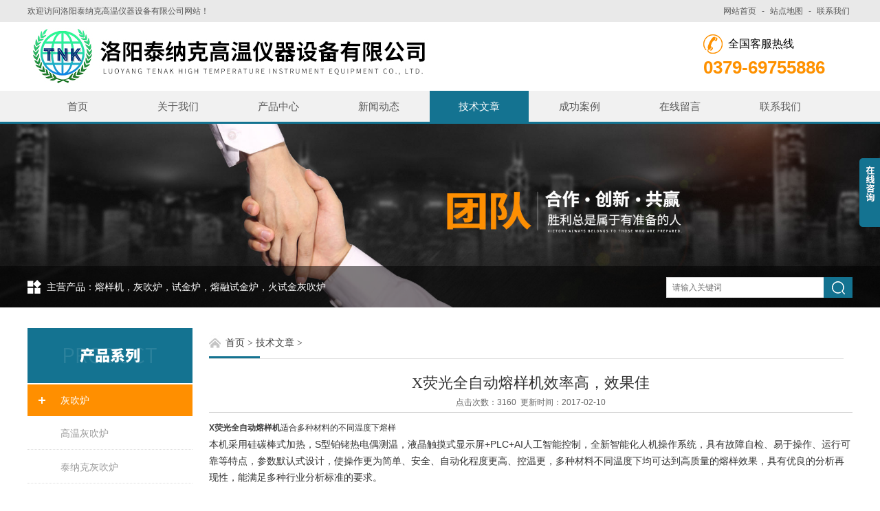

--- FILE ---
content_type: text/html; charset=utf-8
request_url: http://www.tnsysb.cn/Article-1107891.html
body_size: 6542
content:
<!DOCTYPE html PUBLIC "-//W3C//DTD XHTML 1.0 Transitional//EN" "http://www.w3.org/TR/xhtml1/DTD/xhtml1-transitional.dtd">
<html xmlns="http://www.w3.org/1999/xhtml">
<head id="Head1">
<meta http-equiv="Content-Type" content="text/html; charset=UTF-8">
<meta http-equiv="x-ua-compatible" content="IE=9" >
<meta name="viewport" content="width=device-width, initial-scale=1.0, minimum-scale=1.0, maximum-scale=1.0, user-scalable=no">
<title>X荧光全自动熔样机效率高，效果佳-洛阳泰纳克高温仪器设备有限公司</title>


<link href="/skins/315641/css/style.css" rel="stylesheet" type="text/css">
<script src="/skins/315641/js/jquery.pack.js" type="text/javascript"></script>
<script src="/skins/315641/js/jquery.SuperSlide.2.1.js" type="text/javascript"></script>
<!--导航当前状态 JS-->
<script language="javascript" type="text/javascript"> 
	var menu= '5';
	var nynav= '';
</script>
<!--导航当前状态 JS END--
<script type="application/ld+json">
{
"@context": "https://ziyuan.baidu.com/contexts/cambrian.jsonld",
"@id": "http://www.tnsysb.cn/Article-1107891.html",
"title": "X荧光全自动熔样机效率高，效果佳",
"pubDate": "2017-02-10T13:42:50",
"upDate": "2017-02-10T13:42:50"
    }</script>
<script language="javaScript" src="/js/JSChat.js"></script><script language="javaScript">function ChatBoxClickGXH() { DoChatBoxClickGXH('https://chat.chem17.com',313220) }</script><script>!window.jQuery && document.write('<script src="https://public.mtnets.com/Plugins/jQuery/2.2.4/jquery-2.2.4.min.js" integrity="sha384-rY/jv8mMhqDabXSo+UCggqKtdmBfd3qC2/KvyTDNQ6PcUJXaxK1tMepoQda4g5vB" crossorigin="anonymous">'+'</scr'+'ipt>');</script><script type="text/javascript" src="https://chat.chem17.com/chat/KFCenterBox/315641"></script><script type="text/javascript" src="https://chat.chem17.com/chat/KFLeftBox/315641"></script><script>
(function(){
var bp = document.createElement('script');
var curProtocol = window.location.protocol.split(':')[0];
if (curProtocol === 'https') {
bp.src = 'https://zz.bdstatic.com/linksubmit/push.js';
}
else {
bp.src = 'http://push.zhanzhang.baidu.com/push.js';
}
var s = document.getElementsByTagName("script")[0];
s.parentNode.insertBefore(bp, s);
})();
</script>
<meta name="mobile-agent" content="format=html5;url=http://m.tnsysb.cn/article-1107891.html">
<script type="text/javascript">
if(navigator.userAgent.match(/(iPhone|iPod|Android|ios)/i)){
    window.location = window.location.href.replace("www", "m");
}
</script>
</head>

<body class="about_body">
<!--头部开始-->
<!--头部开始-->
<div class="top">
	<div class="c_wrap">
    	<div class="top_l">欢迎访问洛阳泰纳克高温仪器设备有限公司网站！</div>
        <ul>
        	<li><a href="/">网站首页</a></li>
            <li><a href="javascript:;">-</a></li>
            <li><a href="/sitemap.xml" target="_blank" rel="nofollow">站点地图</a></li>
            <li><a href="javascript:;">-</a></li>
            <li><a href="/contact.html" rel="nofollow">联系我们</a></li>
        </ul>
    </div>
</div>
<!--头部结束-->

<!--header开始-->
<div id="header" class="">
<!--logo区域开始-->
<div class="logo c_wrap clear clearfix">
	<div class="logo_l">
    	<a href="/"><img src="/skins/315641/images/logo.jpg"  /></a>
    </div>
    <div class="logo_r">
    	<div class="tel_top">全国客服热线</div>
        <div class="telNum">0379-69755886</div>
    </div>
</div>
<!--logo区域结束-->

<!--nav 导航开始-->
<div class="nav">
    <ul class="c_wrap clear clearfix">
        <li class="" id="menuId1"><a href="/"  >首页</a></li>
        <li class="" id="menuId2"><a href="/aboutus.html" rel="nofollow">关于我们</a></li>
        <li class="" id="menuId3"><a href="/products.html">产品中心</a></li>
        <li class="" id="menuId4"><a href="/news.html">新闻动态</a></li>
        <li class="" id="menuId5"><a href="/article.html">技术文章</a></li>
        <li class="" id="menuId6"><a href="/successcase.html">成功案例</a></li>
        <li class="" id="menuId7"><a href="/order.html" rel="nofollow">在线留言</a></li>
        <li class="" id="menuId8"><a href="/contact.html" rel="nofollow">联系我们</a></li>
    
    <script language="javascript" type="text/javascript">
		try {
			document.getElementById("menuId" + menu).className = "on";
		}
		catch (e) {}
	</script>

    </ul>
</div>
<!--nav 导航结束-->
</div>
<!--header结束-->

<script src="https://www.chem17.com/mystat.aspx?u=LYTN"></script>


<!--头部结束-->
<div class="pro_imgBox">
    <div class="proBox">
        <div class="pro_img">
            <div class="pro_img_box">
                <img src="/skins/315641/images/20160526091326.jpg" />
                <!--主营产品和搜索框开始-->
                  <div class="main_pro">
                     <div class="c_wrap">
                         <div class="main_pro_l">主营产品：熔样机，灰吹炉，试金炉，熔融试金炉，火试金灰吹炉</div>
                         <div class="search">
                            <form id="form1" name="form1" method="post" onsubmit="return checkform(form1)" action="/products.html">
              <input class="t_search_text" name="keyword" onfocus="if (value =='请输入搜索关键字'){value =''}" onblur="if (value =='')" type="text" placeholder="请输入关键词">
              <input type="submit" name="Submit" value="" class="tj">
            </form>
                         </div>
                     </div>
                  </div>
                  <!--主营产品和搜索框结束-->
            </div>
        </div>
    </div>
</div>


<!--主要内容开始-->
<div class="c_main">
	<div class="c_wrap clear clearfix mainBox">
    	<!--左侧目录开始-->
<div class="mulu">
    <h2>产品系列</h2>
    <ul>
    	
        <li class="">
            <a href="/ParentList-1267313.html" title="灰吹炉">灰吹炉</a>
            <ul>
            	
                <li><a href="/SonList-2201881.html" title="高温灰吹炉">高温灰吹炉</a></li>
				
                <li><a href="/SonList-1443104.html" title="泰纳克灰吹炉">泰纳克灰吹炉</a></li>
				
                <li><a href="/SonList-1960289.html" title="实验室熔样炉">实验室熔样炉</a></li>
				
                <li><a href="/SonList-1960288.html" title="高温试金炉">高温试金炉</a></li>
				
                <li><a href="/SonList-1349939.html" title="熔融试金炉">熔融试金炉</a></li>
				
                <li><a href="/SonList-1267315.html" title="火试金专用灰吹炉">火试金专用灰吹炉</a></li>
				
                <li><a href="/SonList-1349945.html" title="国产灰吹炉">国产灰吹炉</a></li>
				
                <li><a href="/SonList-1267316.html" title="黄金检测灰吹炉">黄金检测灰吹炉</a></li>
				
                <li><a href="/SonList-1349942.html" title="贵金属灰吹炉">贵金属灰吹炉</a></li>
				
                <li><a href="/SonList-1267314.html" title="Smart cf-02智能型火试金灰吹炉">Smart cf-02智能型火试金灰吹炉</a></li>
				
            </ul>
        </li>
        
        <li class="">
            <a href="/ParentList-1189018.html" title="熔样机">熔样机</a>
            <ul>
            	
                <li><a href="/SonList-2544742.html" title="全自动熔样机">全自动熔样机</a></li>
				
                <li><a href="/SonList-2410532.html" title="自动倒模熔样机">自动倒模熔样机</a></li>
				
                <li><a href="/SonList-1960282.html" title="泰纳克熔片机">泰纳克熔片机</a></li>
				
                <li><a href="/SonList-1443110.html" title="国产熔样机">国产熔样机</a></li>
				
                <li><a href="/SonList-1198058.html" title="多功能熔样机">多功能熔样机</a></li>
				
                <li><a href="/SonList-1190684.html" title="TNKRY-01A全自动熔样机">TNKRY-01A全自动熔样机</a></li>
				
                <li><a href="/SonList-1190686.html" title="TNKRY-02C全自动熔样机">TNKRY-02C全自动熔样机</a></li>
				
                <li><a href="/SonList-1190687.html" title="TNKRY-02A全自动熔样机">TNKRY-02A全自动熔样机</a></li>
				
                <li><a href="/SonList-1190685.html" title="TNKRY-05型全自动熔样机">TNKRY-05型全自动熔样机</a></li>
				
                <li><a href="/SonList-1190680.html" title="X荧光全自动熔样机">X荧光全自动熔样机</a></li>
				
            </ul>
        </li>
        
        <li class="">
            <a href="/ParentList-1189020.html" title="XRF分析专用熔剂">XRF分析专用熔剂</a>
            <ul>
            	
                <li><a href="/SonList-1349934.html" title="X荧光分析专用*">X荧光分析专用*</a></li>
				
                <li><a href="/SonList-1190693.html" title="无水四硼酸锂">无水四硼酸锂</a></li>
				
                <li><a href="/SonList-1198024.html" title="无水偏硼酸锂">无水偏硼酸锂</a></li>
				
                <li><a href="/SonList-1443144.html" title="X荧光分析用熔剂">X荧光分析用熔剂</a></li>
				
                <li><a href="/SonList-1198026.html" title="四硼酸锂：偏硼酸锂67：33混合熔剂">四硼酸锂：偏硼酸锂67：33混合熔剂</a></li>
				
                <li><a href="/SonList-1443140.html" title="四硼酸锂：偏硼酸锂12：22混合熔剂">四硼酸锂：偏硼酸锂12：22混合熔剂</a></li>
				
            </ul>
        </li>
        
        <li class="">
            <a href="/ParentList-1190682.html" title="实验室高温仪器设备">实验室高温仪器设备</a>
            <ul>
            	
                <li><a href="/SonList-1518590.html" title="高温箱式电阻炉">高温箱式电阻炉</a></li>
				
                <li><a href="/SonList-1443169.html" title="灰吹炉">灰吹炉</a></li>
				
            </ul>
        </li>
        
        <li class="">
            <a href="/ParentList-1416753.html" title="备品备件">备品备件</a>
            <ul>
            	
                <li><a href="/SonList-1443186.html" title="硅碳棒">硅碳棒</a></li>
				
                <li><a href="/SonList-1443195.html" title="灰吹炉送样器">灰吹炉送样器</a></li>
				
            </ul>
        </li>
        
        <li class="">
            <a href="/ParentList-1916093.html" title="耗材">耗材</a>
            <ul>
            	
            </ul>
        </li>
        
        <li class="">
            <a href="/ParentList-2099087.html" title="水冷热震">水冷热震</a>
            <ul>
            	
            </ul>
        </li>
        
        <li class="">
            <a href="/ParentList-2099157.html" title="全自动连铸保护渣熔点测定仪">全自动连铸保护渣熔点测定仪</a>
            <ul>
            	
                <li><a href="/SonList-2544800.html" title="高温粘度测定仪">高温粘度测定仪</a></li>
				
            </ul>
        </li>
        
        <li class="">
            <a href="/ParentList-2099161.html" title="连铸保护渣熔点熔速测定仪">连铸保护渣熔点熔速测定仪</a>
            <ul>
            	
            </ul>
        </li>
        
        <li class="">
            <a href="/ParentList-2597877.html" title="压样机">压样机</a>
            <ul>
            	
                <li><a href="/SonList-2597878.html" title="压片机">压片机</a></li>
				
            </ul>
        </li>
        
        <li class="">
            <a href="/ParentList-2597919.html" title="磨样机">磨样机</a>
            <ul>
            	
                <li><a href="/SonList-2597920.html" title="振动磨">振动磨</a></li>
				
            </ul>
        </li>
        
        <li class="">
            <a href="/ParentList-2597929.html" title="电阻炉">电阻炉</a>
            <ul>
            	
                <li><a href="/SonList-2597930.html" title="马弗炉">马弗炉</a></li>
				
            </ul>
        </li>
        
    </ul>
</div>
<!--左侧目录结束-->
        <!--右侧产品开始-->
            <div class="pro">
            	<div class="breadNav">
                    <a href="/">首页</a>&nbsp;&gt;
                    <a href="/article.html">技术文章</a>&nbsp;&gt;<span></span>
                    <span class="line"></span>
    			</div>
            	
                <!--详情开始-->
               <div class="news_con">
               		<span>X荧光全自动熔样机效率高，效果佳</span>
                    <div class="time">点击次数：3160&nbsp;&nbsp;更新时间：2017-02-10</div>
                    <div class="news_wz"><a href="http://www.tnsysb.cn" target="_blank"><strong>X荧光全自动熔样机</strong></a>适合多种材料的不同温度下熔样<div>本机采用硅碳棒式加热，S型铂铑热电偶测温，液晶触摸式显示屏+PLC+AI人工智能控制，全新智能化人机操作系统，具有故障自检、易于操作、运行可靠等特点，参数默认式设计，使操作更为简单、安全、自动化程度更高、控温更，多种材料不同温度下均可达到高质量的熔样效果，具有优良的分析再现性，能满足多种行业分析标准的要求。</div><div>&nbsp;</div><div><strong>X荧光全自动熔样机</strong>设有多项保护功能</div><div>设计有多项保护功能，如断偶、超温等，当超温或超越限位行程时同样采用软硬件双重保护，从而保障设备长期稳定运行。</div><div>&nbsp;</div><div>X荧光全自动熔样机特点：</div><div>采用电热熔样方式，温度控制精度高，在通常熔样温度下温度显示误差优于&plusmn;3℃，可为分析过程提供可靠的质量保证，并可为研究工作提供准确的试验参数。&nbsp;</div><div>可在15分钟内，同时制备4个样品，并自动成形。单个样品的平均制样时间为～4分钟。&nbsp;</div><div>陶瓷载样盘（号：ZL 03 2 66100.2），可直接放置铂－黄合金坩锅，造价便宜，使用寿命长。&nbsp;</div><div>样品混匀机构和炉体结构（号：ZL 03 2 60941.8），借助于电动推杆和减速马达，可实现三维转摆，充分混匀；还可利用减速马达调节载样盘的位置，便于取放样品。&nbsp;</div><div>采用小炉门设计，能保护加热元件及炉膛免受大的热冲击，并减小开启炉盖后的泄温，使连续熔样操作时升温快。&nbsp;</div><div>采用高性能保温、隔热材料，熔样机总功率小于3kW，远低于同类产品。&nbsp;</div><div>熔样参数设置采用人机对话方式，单一键盘输入，易于理解，便于操作，2分钟内学会使用。整机采用模块化设计，便于维护、维修和升级。&nbsp;</div><div>X荧光全自动熔样机系统使用安全、寿命长、性能价格比高。&nbsp;</div><div>熔融样片均匀平整、无气泡，满足高精度分析要求。</div><div>&nbsp;</div><div><strong>X荧光全自动熔样机</strong>工作可靠性高</div><div>我公司于2001年研制成功并售出*台国内制造的X荧光光谱分析全自动熔样机。经过长期的市场考验和改进，各项技术性能和可靠性达到国内水平。</div><div>工作效率高</div><div>该熔样机采用三或四或六头组合式设计即适合中等批量样品的制备也能满足大批量样品的制备。熔样和成型一次完成无需倒模成型，是目前国内同类设备中工作效率zui高的自动熔样设备。</div><div>熔样效果*</div><div><strong>X荧光全自动熔样机</strong>采用先进的炉体摆动和样品架自旋同时进行的设计，确保样品熔体的涡流式运动，在zui短的时间内达到*的均匀度和*的排气泡效果。</div></div>
				<div class="ye">上一篇：<a href="/Article-1112301.html">多功能熔样机有保护功能，效果佳</a>&nbsp;&nbsp;&nbsp;&nbsp;下一篇：<a href="/Article-1100428.html">泰纳克高温灰吹炉安装应用说明书</a></div>
                <div class="inside_newsthree"><!--内容底部功能条-->
                  <div class="fenxiang">
                  	<!-- JiaThis Button BEGIN -->
                    <div class="jiathis_style">
                        <a class="jiathis_button_qzone"></a>
                        <a class="jiathis_button_tsina"></a>
                        <a class="jiathis_button_tqq"></a>
                        <a class="jiathis_button_weixin"></a>
                        <a class="jiathis_button_renren"></a>
                        <a href="http://www.jiathis.com/share" class="jiathis jiathis_txt jtico jtico_jiathis" target="_blank"></a>
                    </div>
                    <script type="text/javascript" src="http://v3.jiathis.com/code/jia.js" charset="utf-8"></script>
                    <!-- JiaThis Button END -->
                  </div>
                  <span><a href="/article.html">返回列表</a> | <a href="#">返回顶部</a></span>
                 </div>
               </div>
                <!--详情结束-->
                
                
            </div>
            <!--右侧产品结束-->
    </div>
</div>
<!--主要内容结束-->



<!--底部开始-->

<div class="footWrap">
    <div class="footer c_wrap clear clearfix">
        <div class="fnav">
        	<a href="/" >首页</a>|
            <a href="/aboutus.html" rel="nofollow">公司简介</a>|
            <a href="/products.html">产品展示</a>|
            <a href="/news.html" >新闻资讯</a>|
            <a href="/article.html" >技术文章</a>|
            <a href="/successcase.html">成功案例</a>|
            <a href="/order.html" rel="nofollow">在线留言</a>|
            <a href="/contact.html" rel="nofollow">联系我们</a>
        </div>
        <p class="fl p01"><img src="/skins/315641/images/foot_logo.png" alt=""></p>
        <div class="f_wz fl">
        	<div class="f_tel">24小时咨询热线：<em>13598458623</em></div>
        	版权所有&copy; 洛阳泰纳克高温仪器设备有限公司 备案号：<a href="http://beian.miit.gov.cn/" title="" target="_blank" rel="nofollow">豫ICP备16006655号-7</a> 技术支持：<A href="https://www.chem17.com" target="_blank" rel="nofollow">化工仪器网</A>  <A href="https://www.chem17.com/login" target="_blank" rel="nofollow">管理登陆</A>
        </div>
        <div class="fl p02"><img src="/skins/315641/images/weixin.png" alt=""></div>
    </div>
</div>
<!--底部信息结束-->

<div class="ser_btn"><a href="javascript:;"></a></div>
<div class="ser_main">
	<!--联系人-->
	<div class="ser_con">
	  <div class="ser_btm">
       <p>王经理<br />18695992058</p>
       <p>毛经理<br />13598458623</p>
      </div>
	</div>
	
	<!--在线客服-->
	<div class="ser_con">
		<div class="ser_tit">在线客服</div>
		<div class="qq_list">
			<ul>
				<li><a href="tencent://message/?uin=3312853334&Site=www.tnsysb.cn&Menu=yes"><img src="/skins/315641/images/qq03_img.png"></a></li>
			</ul>
		</div>
		<div class="ser_btm"></div>
	</div>
</div>

<script type="text/javascript" src="/skins/315641/js/qq.js"></script>
<script type="text/javascript" src="/skins/315641/js/pt_js.js"></script>

<script>
(function(){
    var bp = document.createElement('script');
    bp.src = '//push.zhanzhang.baidu.com/push.js';
    var s = document.getElementsByTagName('script')[0];
    s.parentNode.insertBefore(bp, s);
})();
</script>

<!--底部结束-->

 <script type='text/javascript' src='/js/VideoIfrmeReload.js?v=001'></script>
  
</html>
</body>